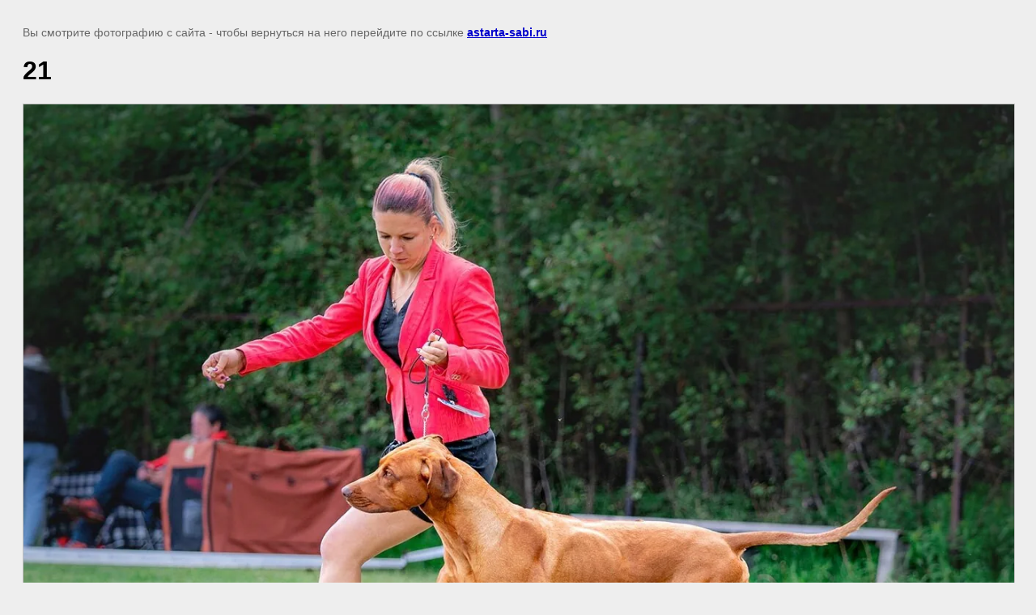

--- FILE ---
content_type: text/javascript
request_url: https://counter.megagroup.ru/7afd6afdc4d110779af5ea62f3eb23e0.js?r=&s=1280*720*24&u=https%3A%2F%2Fastarta-sabi.ru%2Fbadi%2Fimage%2F21&t=21%20%7C%20%D0%91%D0%B0%D0%B4%D0%B8&fv=0,0&en=1&rld=0&fr=0&callback=_sntnl1764619664941&1764619664941
body_size: 85
content:
//:1
_sntnl1764619664941({date:"Mon, 01 Dec 2025 20:07:45 GMT", res:"1"})